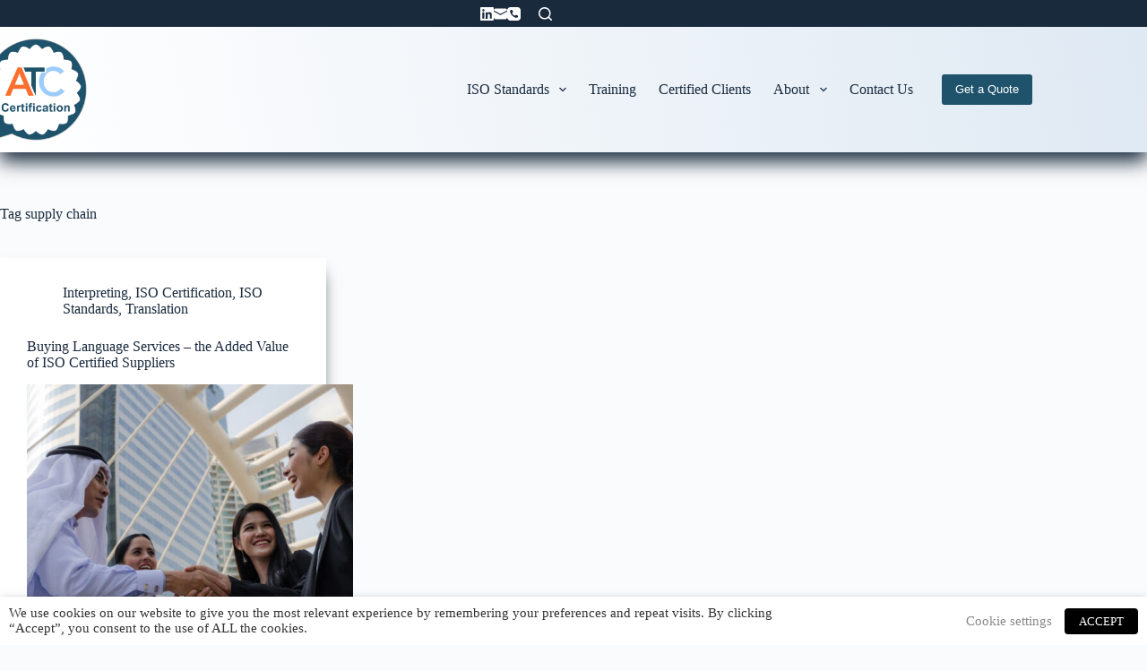

--- FILE ---
content_type: application/javascript
request_url: https://atccertification.com/wp-content/uploads/hummingbird-assets/51ba4e897d62551669624dff53b49e2c.js
body_size: 8305
content:
/**handles:cookie-law-info**/
CLI_ACCEPT_COOKIE_NAME="undefined"!=typeof CLI_ACCEPT_COOKIE_NAME?CLI_ACCEPT_COOKIE_NAME:"viewed_cookie_policy",CLI_PREFERNCE_COOKIE="undefined"!=typeof CLI_PREFERNCE_COOKIE?CLI_PREFERNCE_COOKIE:"CookieLawInfoConsent",CLI_ACCEPT_COOKIE_EXPIRE="undefined"!=typeof CLI_ACCEPT_COOKIE_EXPIRE?CLI_ACCEPT_COOKIE_EXPIRE:365,CLI_COOKIEBAR_AS_POPUP="undefined"!=typeof CLI_COOKIEBAR_AS_POPUP&&CLI_COOKIEBAR_AS_POPUP;var CLI_Cookie={set:function(e,t,i){var o="",n=(!0===Boolean(Cli_Data.secure_cookies)&&(o=";secure"),""!==Cli_Data.cookieDomain?";domain="+Cli_Data.cookieDomain:""),c=new Date,c=(c.setTime(c.getTime()+24*i*60*60*1e3),";expires="+c.toGMTString());i<1?this.eraseCookie(e,c):document.cookie=e+"="+t+o+c+n+";path=/"},read:function(e){for(var t=e+"=",i=document.cookie.split(";"),o=0;o<i.length;o++){for(var n=i[o];" "==n.charAt(0);)n=n.substring(1,n.length);if(0===n.indexOf(t))return n.substring(t.length,n.length)}return null},erase:function(e){this.set(e,"",-10)},eraseCookie:function(e,t,i){if(!1===this.cookieExist(e))return!1;var o=window.location.hostname,n="";0===(i=void 0===i?0:i)?o=o.substring(o.lastIndexOf(".",o.lastIndexOf(".")-1)):1===i?o=""!==Cli_Data.cookieDomain?Cli_Data.cookieDomain:"":2===i&&1!=o.indexOf("www")&&(o=o.replace("www","")),i+=1,document.cookie=e+"="+n+t+";domain="+o+";path=/",i<=2&&this.eraseCookie(e,t,i)},exists:function(e){return null!==this.read(e)},getallcookies:function(){for(var e=document.cookie.split(";"),t={},i=0;i<e.length;i++){var o=e[i].split("=");t[(o[0]+"").trim()]=unescape(o[1])}return t},cookieExist:function(e){return cookie_pattern=new RegExp("^(.*;)?\\s*"+e+"\\s*=\\s*[^;]+(.*)?$"),!!document.cookie.match(cookie_pattern)}},CLI={bar_config:{},consent:{},ref:window.cookielawinfo,allowedCategories:[],showagain_config:{},set:function(e){var e;"function"!=typeof JSON.parse?console.log("CookieLawInfo requires JSON.parse but your browser doesn't support it"):("object"!=typeof e.settings?this.settings=JSON.parse(e.settings):this.settings=e.settings,this.bar_elm=jQuery(this.settings.notify_div_id),this.showagain_elm=jQuery(this.settings.showagain_div_id),this.banner_heading=jQuery("#wt-cli-cookie-banner-title"),this.main_button=jQuery(".cli-plugin-main-button"),this.main_link=jQuery(".cli-plugin-main-link"),this.reject_link=jQuery(".cookie_action_close_header_reject"),this.settings_link=jQuery(".cli_settings_button"),this.delete_link=jQuery(".cookielawinfo-cookie-delete"),this.accept_all_button=jQuery(".wt-cli-accept-all-btn"),this.save_my_prefer_button=jQuery(".wt-cli-save-preferences-btn"),"popup"==this.settings.cookie_bar_as&&(CLI_COOKIEBAR_AS_POPUP=!0),this.mayBeSetPreferenceCookie(),this.cliRenewConsent(),this.configBar(),this.toggleBar(),this.attachDelete(),this.attachEvents(),this.configButtons(),this.addStyleAttribute(),this.settingsPopUp(),this.cookieLawInfoRunCallBacks(),this.acceptPageNavigation(),e=this.hideBarInReadMoreLink(),!0===this.settings.scroll_close&&!1===e&&window.addEventListener("scroll",CLI.closeOnScroll,!1))},hideBarInReadMoreLink:function(){return!!(!0===CLI.settings.button_2_hidebar&&0<this.main_link.length&&this.main_link.hasClass("cli-minimize-bar"))&&(jQuery(".wt-cli-cookie-bar-container").addClass("wt-cli-hide-bar"),this.hideHeader(),this.showagain_elm.slideDown(this.settings.animate_speed_show),!0)},settingsPopUp:function(){jQuery(document).on("click keypress",".cli_settings_button",function(e){var t=e.which;e.preventDefault(),1!==t&&13!==t||(1==CLI.settings.cookie_setting_popup?CLI.TogglePreference():CLI.TogglePreference(!0))}),jQuery("#cliModalClose").click(function(){CLI.settingsPopUpClose()}),jQuery("#cliModalClose").keydown(function(e){var t;9===e.which&&!0===e.shiftKey&&(e.preventDefault(),jQuery("#wt-cli-privacy-save-btn").focus())}),document.addEventListener("keydown",function(e){var t;27===e.which&&jQuery("#cliSettingsPopup").hasClass("cli-show")&&CLI.settingsPopUpClose()}),jQuery("#cliSettingsPopup").click(function(e){document.getElementsByClassName("cli-modal-dialog")[0].contains(e.target)||CLI.settingsPopUpClose()}),jQuery(".cli_enable_all_btn").click(function(){var e=jQuery(this),t=e.attr("data-enable-text"),i=e.attr("data-disable-text");e.hasClass("cli-enabled")?(CLI.disableAllCookies(),e.html(t)):(CLI.enableAllCookies(),e.html(i)),jQuery(this).toggleClass("cli-enabled")}),this.settingsTabbedAccordion(),this.toggleUserPreferenceCheckBox(),this.privacyReadmore()},settingsTabbedAccordion:function(){jQuery(document).on("click keypress",".cli-tab-header",function(e){var t,e,t;jQuery(e.target).hasClass("cli-slider")||jQuery(e.target).hasClass("cli-user-preference-checkbox")||jQuery(e.target).hasClass("cli-iab-checkbox")||(t=e.which,e.preventDefault(),1!==t&&13!==t)||(t=(e=jQuery(this)).closest(".cli-tab-header").find(".cli-nav-link"),e.hasClass("cli-tab-active")?(e.removeClass("cli-tab-active"),e.siblings(".cli-tab-content").slideUp(200),t.attr("aria-expanded",!1)):(jQuery(".cli-tab-header").removeClass("cli-tab-active"),e.addClass("cli-tab-active"),jQuery(".cli-tab-content").slideUp(200),e.siblings(".cli-tab-content").slideDown(200),t.attr("aria-expanded",!0)))}),jQuery(document).on("click keypress",".cli-sub-tab-header",function(e){var t,e,t;jQuery(e.target).hasClass("cli-slider")||jQuery(e.target).hasClass("cli-iab-checkbox")||(t=e.which,e.preventDefault(),1!==t&&13!==t)||(t=(e=jQuery(this)).closest(".cli-sub-tab-header").find(".cli-nav-link"),e.hasClass("cli-tab-active")?(e.removeClass("cli-tab-active"),e.siblings(".cli-sub-tab-content").slideUp(200),t.attr("aria-expanded",!1)):(jQuery(".cli-sub-tab-header").removeClass("cli-tab-active"),e.addClass("cli-tab-active"),jQuery(".cli-sub-tab-content").slideUp(200),e.siblings(".cli-sub-tab-content").slideDown(200),t.attr("aria-expanded",!0)))})},settingsPopUpClose:function(){jQuery("#cliSettingsPopup").removeClass("cli-show"),jQuery("#cliSettingsPopup").addClass("cli-out"),jQuery("#cliSettingsPopup").attr("aria-hidden",!0),jQuery("body").removeClass("cli-modal-open"),jQuery(".cli-settings-overlay").removeClass("cli-show"),jQuery("#cookie-law-info-bar").css({opacity:1}),jQuery("#cookie-law-info-bar .cli_settings_button").focus()},toggleUserPreferenceCheckBox:function(){jQuery(".cli-user-preference-checkbox").each(function(){var e="cookielawinfo-"+jQuery(this).attr("data-id"),t=CLI_Cookie.read(e);null==t?jQuery(this).is(":checked")||"ccpa"===Cli_Data.ccpaType?CLI_Cookie.set(e,"yes",CLI_ACCEPT_COOKIE_EXPIRE):CLI_Cookie.set(e,"no",CLI_ACCEPT_COOKIE_EXPIRE):"yes"==t?jQuery(this).prop("checked",!0):jQuery(this).prop("checked",!1)}),jQuery(".cli-user-preference-checkbox").click(function(){var e=jQuery(this).attr("data-id"),t=jQuery(".cli-user-preference-checkbox[data-id="+e+"]");jQuery(this).is(":checked")?(CLI_Cookie.set("cookielawinfo-"+e,"yes",CLI_ACCEPT_COOKIE_EXPIRE),t.prop("checked",!0)):(CLI_Cookie.set("cookielawinfo-"+e,"no",CLI_ACCEPT_COOKIE_EXPIRE),t.prop("checked",!1)),CLI.checkCategories(),CLI.generate_user_preference_cookie(),CLI.generateConsent()})},attachEvents:function(){jQuery(document).on("click keypress",".wt-cli-privacy-btn",function(e){var t=e.which,i;e.preventDefault(),1!==t&&13!==t||("accept_all"===jQuery(this).attr("data-cli-action")?CLI.ConsentAction("accept"):CLI.ConsentAction("custom"))}),jQuery(document).on("click keypress","#wt-cli-save-preferences-btn",function(e){var t=e.which;e.preventDefault(),1!==t&&13!==t||CLI.ConsentAction("custom")}),jQuery(".wt-cli-privacy-overview-actions").find("a").last().keydown(function(e){var t;9===e.which&&!1===e.shiftKey&&(e.preventDefault(),jQuery("#cliModalClose").focus())}),jQuery(document).on("click keypress",".cli_action_button",function(e){let t="all",i=e.which;var o,n,c,a;e.preventDefault(),1!==i&&13!==i||(n=(o=jQuery(this)).attr("data-cli_action"),c=!(!o[0].hasAttribute("href")||"#"===o.attr("href").charAt(0)),a=!1,"accept"==n?(void 0!==e.originalEvent?1==CLI.settings.accept_all&&CLI.enableAllCookies():(CLI.settingsPopUpClose(),t="custom"),CLI.accept_close(),a=!!CLI.settings.button_1_new_win):"accept_all"==n?(CLI.enableAllCookies(),CLI.accept_close(),a=!!CLI.settings.button_7_new_win):"reject"==n&&(CLI.disableAllCookies(),CLI.reject_close(),a=!!CLI.settings.button_3_new_win,t="reject"),CLI.saveLog(n),c&&(a?window.open(o.attr("href"),"_blank"):window.location.href=o.attr("href")),CLI.MaybeClosePreference(jQuery(this)),CLI.AfterConsent(t))}),jQuery(document).on("click",".cli_cookie_close_button",function(e){e.preventDefault();var t,e=jQuery(this).attr("data-cli_action");1==CLI.settings.accept_all&&CLI.enableAllCookies(),CLI.accept_close(),CLI.saveLog(e)})},saveLog:function(e="ccpaOptOut"){var t,i;CLI.settings.logging_on&&(t=cliBlocker.ccpaOptedOut(),(i=CLI_Cookie.getallcookies()).ccpaOptout=t,jQuery.ajax({url:log_object.ajax_url,type:"POST",data:{action:"wt_log_visitor_action",wt_clicked_button_id:"",wt_user_action:e,cookie_list:i},success:function(e){}}))},attachDelete:function(){this.delete_link.click(function(){for(var e in CLI_Cookie.erase(CLI_ACCEPT_COOKIE_NAME),Cli_Data.nn_cookie_ids)CLI_Cookie.erase(Cli_Data.nn_cookie_ids[e]);return CLI.generate_user_preference_cookie(),CLI.generateConsent(),window.location.reload(),!1})},configButtons:function(){this.main_button.css("color",this.settings.button_1_link_colour),this.settings.button_1_as_button&&(this.main_button.css("background-color",this.settings.button_1_button_colour),this.main_button.hover(function(){jQuery(this).css("background-color",CLI.settings.button_1_button_hover)},function(){jQuery(this).css("background-color",CLI.settings.button_1_button_colour)})),this.main_link.css("color",this.settings.button_2_link_colour),this.settings.button_2_as_button&&(this.main_link.css("background-color",this.settings.button_2_button_colour),this.main_link.hover(function(){jQuery(this).css("background-color",CLI.settings.button_2_button_hover)},function(){jQuery(this).css("background-color",CLI.settings.button_2_button_colour)})),this.reject_link.css("color",this.settings.button_3_link_colour),this.settings.button_3_as_button&&(this.reject_link.css("background-color",this.settings.button_3_button_colour),this.reject_link.hover(function(){jQuery(this).css("background-color",CLI.settings.button_3_button_hover)},function(){jQuery(this).css("background-color",CLI.settings.button_3_button_colour)})),this.settings_link.css("color",this.settings.button_4_link_colour),this.settings.button_4_as_button&&(this.settings_link.css("background-color",this.settings.button_4_button_colour),this.settings_link.hover(function(){jQuery(this).css("background-color",CLI.settings.button_4_button_hover)},function(){jQuery(this).css("background-color",CLI.settings.button_4_button_colour)})),this.accept_all_button.css("color",this.settings.button_7_link_colour),this.settings.button_7_as_button&&(this.accept_all_button.css("background-color",this.settings.button_7_button_colour),this.accept_all_button.hover(function(){jQuery(this).css("background-color",CLI.settings.button_7_button_hover)},function(){jQuery(this).css("background-color",CLI.settings.button_7_button_colour)})),this.save_my_prefer_button.css("color",this.settings.button_8_link_colour),this.settings.button_8_as_button&&(this.save_my_prefer_button.css("background-color",this.settings.button_8_button_colour),this.save_my_prefer_button.hover(function(){jQuery(this).css("background-color",CLI.settings.button_8_button_hover)},function(){jQuery(this).css("background-color",CLI.settings.button_8_button_colour)}))},toggleBar:function(){CLI_COOKIEBAR_AS_POPUP&&this.barAsPopUp(1),"widget"==CLI.settings.cookie_bar_as&&this.barAsWidget(1),this.settings.show_once_yn&&setTimeout(function(){CLI_Cookie.read(CLI_ACCEPT_COOKIE_NAME)||(CLI.close_header(),CLI.BannerStatus("hidden"))},CLI.settings.show_once),this.showagain_elm.on("click keypress",function(e){var t=e.which;1!==t&&13!==t||(e.preventDefault(),CLI.showagain_elm.slideUp(CLI.settings.animate_speed_hide,function(){CLI.BannerStatus("revisit"),CLI.bar_elm.slideDown(CLI.settings.animate_speed_show),CLI.refocusElement(),CLI_COOKIEBAR_AS_POPUP&&CLI.showPopupOverlay()}))})},configShowAgain:function(){var e;this.showagain_config={"background-color":this.settings.background,color:this.settings.text,position:"fixed","font-family":this.settings.font_family},this.settings.border_on&&(e="border-"+this.settings.notify_position_vertical,this.showagain_config.border="1px solid "+this.l1hs(this.settings.border),this.showagain_config[e]="none");var t,e=jQuery(window).width(),i=this.settings.showagain_x_position,o=(e<300?(i=10,this.showagain_config.width=e-20):this.showagain_config.width="auto",400<e?500:e-20),n,e;CLI_COOKIEBAR_AS_POPUP?("left"==(e=this.settings.popup_showagain_position.split("-"))[1]?this.showagain_config.left=i:"right"==e[1]&&(this.showagain_config.right=i),"top"==e[0]?this.showagain_config.top=0:"bottom"==e[0]&&(this.showagain_config.bottom=0),this.bar_config.position="fixed"):"widget"==this.settings.cookie_bar_as?(this.showagain_config.bottom=0,"left"==this.settings.widget_position?this.showagain_config.left=i:"right"==this.settings.widget_position&&(this.showagain_config.right=i)):("top"==this.settings.notify_position_vertical?this.showagain_config.top="0":"bottom"==this.settings.notify_position_vertical&&(this.bar_config.position="fixed",this.bar_config.bottom="0",this.showagain_config.bottom="0"),"left"==this.settings.notify_position_horizontal?this.showagain_config.left=i:"right"==this.settings.notify_position_horizontal&&(this.showagain_config.right=i)),this.showagain_elm.css(this.showagain_config)},configBar:function(){var e="",t,i,i,o,e;this.bar_config={"background-color":this.settings.background,color:this.settings.text,"font-family":this.settings.font_family},jQuery(".wt-cli-template")[0]&&(e=(i=(i=jQuery(".wt-cli-template").attr("class")).split(" ")).filter(function(e){return e.match(/\bcli-style/)})[0],this.bar_elm.attr("data-template-id",e)),jQuery(".wt-cli-category-widget")[0]&&this.bar_elm.addClass("wt-cli-category-widget-active"),!1===this.settings.cookie_setting_popup&&this.barPopupStyle(),"top"==this.settings.notify_position_vertical?(this.bar_config.top="0",!0===this.settings.header_fix&&(this.bar_config.position="fixed")):this.bar_config.bottom="0",this.configShowAgain(),this.bar_elm.css(this.bar_config).hide()},l1hs:function(e){return"#"!=e.charAt(0)?"#"+e:(e=e.substring(1,e.length),this.l1hs(e))},close_header:function(){CLI_Cookie.set(CLI_ACCEPT_COOKIE_NAME,"yes",CLI_ACCEPT_COOKIE_EXPIRE),1==CLI.settings.accept_all&&CLI.enableAllCookies(),CLI.accept_close(),this.hideHeader(),CLI.saveLog("accept")},accept_close:function(){return this.hidePopupOverlay(),CLI_Cookie.set(CLI_ACCEPT_COOKIE_NAME,"yes",CLI_ACCEPT_COOKIE_EXPIRE),this.settings.notify_animate_hide?this.bar_elm.slideUp(this.settings.animate_speed_hide,cliBlocker.runScripts):this.bar_elm.hide(0,cliBlocker.runScripts),this.settings.showagain_tab&&this.showagain_elm.slideDown(this.settings.animate_speed_show),this.generate_user_preference_cookie(),this.generateConsent(),CLI.cookieLawInfoRunCallBacks(),!0===this.settings.accept_close_reload&&this.reload_current_page(),CLI.BannerStatus("hidden"),!1},reject_close:function(){for(var e in this.hidePopupOverlay(),Cli_Data.nn_cookie_ids)CLI_Cookie.erase(Cli_Data.nn_cookie_ids[e]);return CLI_Cookie.set(CLI_ACCEPT_COOKIE_NAME,"no",CLI_ACCEPT_COOKIE_EXPIRE),this.settings.notify_animate_hide?this.bar_elm.slideUp(this.settings.animate_speed_hide,cliBlocker.runScripts):this.bar_elm.hide(0,cliBlocker.runScripts),this.settings.showagain_tab&&this.showagain_elm.slideDown(this.settings.animate_speed_show),this.generate_user_preference_cookie(),CLI.generateConsent(),!0===this.settings.reject_close_reload&&this.reload_current_page(),CLI.BannerStatus("hidden"),"no"==CLI_Cookie.read(CLI_ACCEPT_COOKIE_NAME)&&(this.checkCategories(),"function"==typeof CookieLawInfo_Reject_Callback)&&CookieLawInfo_Reject_Callback(),!1},generate_user_preference_cookie:function(){var e=new Array,t="";CLI_Cookie.read(CLI_ACCEPT_COOKIE_NAME)&&e.push("cli-"+CLI_Cookie.read(CLI_ACCEPT_COOKIE_NAME)),jQuery(".cli-user-preference-checkbox").each(function(){jQuery(this).is(":checked")?e.push(jQuery(this).attr("data-id")+"-yes"):e.push(jQuery(this).attr("data-id")+"-no")}),0<e.length&&(t=Cli_Data.current_lang+"-"+e.join("-")),CLI_Cookie.set("cli_user_preference",t,CLI_ACCEPT_COOKIE_EXPIRE)},isBase64:function(e){if(""===e||""===e.trim())return!1;try{return btoa(atob(e))==e}catch(e){return!1}},generateConsent:function(){var e=CLI_Cookie.read(CLI_PREFERNCE_COOKIE);cliConsent={},null!==e&&(cliConsent=CLI.isBase64(e)?window.atob(e):decodeURIComponent(e),cliConsent=JSON.parse(cliConsent)),cliConsent.ver=Cli_Data.consentVersion,categories=[],jQuery(".cli-user-preference-checkbox").each(function(){categoryVal="",cli_chkbox_data_id=(cli_chkbox_data_id=jQuery(this).attr("data-id")).replace("checkbox-",""),categoryVal=jQuery(this).is(":checked")?"true":"false",cliConsent[cli_chkbox_data_id]=categoryVal}),cliConsent=JSON.stringify(cliConsent),cliConsent=window.btoa(cliConsent),CLI_Cookie.set(CLI_PREFERNCE_COOKIE,cliConsent,CLI_ACCEPT_COOKIE_EXPIRE)},cliRenewConsent:function(){var e=CLI_Cookie.read(CLI_PREFERNCE_COOKIE);if(null!==e&&(cliConsent=CLI.isBase64(e)?window.atob(e):decodeURIComponent(e),cliConsent=JSON.parse(cliConsent),consentCurrentVersion=parseInt(cliConsent.ver),consentRenewVersion=parseInt(Cli_Data.consentVersion),void 0!==cliConsent.ver)&&cliConsent.ver!==Cli_Data.consentVersion)for(var t in CLI_Cookie.erase(CLI_ACCEPT_COOKIE_NAME),CLI_Cookie.erase(CLI_PREFERNCE_COOKIE),CLI_Cookie.erase("cli_user_preference"),Cli_Data.nn_cookie_ids)CLI_Cookie.erase(Cli_Data.nn_cookie_ids[t])},reload_current_page:function(){window.location.reload()},add_clear_cache_url_query:function(){var e=(new Date).getTime()/1e3,t=window.location.href,i=t.split("#"),o=i[0].split("?");if(2<=o.length){var n=o[1].split("&");cli_url_temp_arr=new Array;for(var c=0,a;c<n.length;c++){"cli_action"!=n[c].split("=")[0]&&cli_url_temp_arr.push(n[c])}o[1]=cli_url_temp_arr.join("&"),t=o.join("?")+(0<cli_url_temp_arr.length?"&":"")+"cli_action="}else t=i[0]+"?cli_action=";return t+=e,1<i.length&&(t+="#"+i[1]),t},closeOnScroll:function(){100<window.pageYOffset&&!CLI_Cookie.read(CLI_ACCEPT_COOKIE_NAME)&&(1==CLI.settings.accept_all&&CLI.enableAllCookies(),CLI.accept_close(),CLI.saveLog("accept"),!0===CLI.settings.scroll_close_reload&&window.location.reload(),window.removeEventListener("scroll",CLI.closeOnScroll,!1))},displayHeader:function(){var e,t;this.settings.notify_animate_show?this.bar_elm.slideDown(this.settings.animate_speed_show):(this.bar_elm.show(),CLI.refocusElement()),this.showagain_elm.hide(),CLI_COOKIEBAR_AS_POPUP&&(0<(e=jQuery(".wt-cli-cookie-bar-container")).length?"none"===window.getComputedStyle(e[0]).display&&this.hidePopupOverlay():this.showPopupOverlay()),CLI.BannerStatus("visible")},hideHeader:function(){this.settings.showagain_tab?this.settings.notify_animate_show?this.showagain_elm.slideDown(this.settings.animate_speed_show):this.showagain_elm.show():this.showagain_elm.hide(),this.bar_elm.slideUp(this.settings.animate_speed_show),this.hidePopupOverlay(),CLI.BannerStatus("hidden")},hidePopupOverlay:function(){jQuery("body").removeClass("cli-barmodal-open"),jQuery(".cli-popupbar-overlay").removeClass("cli-show")},showPopupOverlay:function(){!this.bar_elm.length||this.settings.popup_overlay&&!this.main_link.hasClass("cli-minimize-bar")&&(jQuery("body").addClass("cli-barmodal-open"),jQuery(".cli-popupbar-overlay").addClass("cli-show"))},barAsWidget:function(e){var t=this.bar_elm,i=(t.attr("data-cli-type","widget"),jQuery(window)),o=i.height()-40,i=i.width(),n;t.css({width:465<i?445:i-60,height:"auto","max-height":o,overflow:"auto",position:"fixed","box-shadow":"rgba(0,0,0,.5) 0px 5px 10px","box-sizing":"border-box"}),"left"==this.settings.widget_position?t.css({left:"30px",right:"auto",bottom:"30px",top:"auto"}):t.css({left:"auto",right:"30px",bottom:"30px",top:"auto"}),e&&this.setResize()},barAsPopUp:function(e){if("function"==typeof cookie_law_info_bar_as_popup)return!1;var t=this.bar_elm,i=(t.attr("data-cli-type","popup"),jQuery(window)),o=i.height(),o=500<o?500:o,i=i.width(),n;t.css({width:700<i?500:i-20,height:"auto","max-height":o,bottom:"",top:"50%",left:"50%",transform:"translate(-50%, -50%)",overflow:"auto"}),e&&this.setResize()},setResize:function(){var e=null;jQuery(window).resize(function(){clearTimeout(e),e=setTimeout(function(){CLI_COOKIEBAR_AS_POPUP&&CLI.barAsPopUp(),"widget"==CLI.settings.cookie_bar_as&&CLI.barAsWidget(),CLI.configShowAgain()},500)})},isValidHex:function(e){if(e&&"string"==typeof e)switch((e="#"===e.substring(0,1)?e.substring(1):e).length){case 3:return/^[0-9A-F]{3}$/i.test(e);case 6:return/^[0-9A-F]{6}$/i.test(e);case 8:return/^[0-9A-F]{8}$/i.test(e);default:return!1}return!1},ColorLuminance:function(e,t){(e=String(e).replace(/[^0-9a-f]/gi,"")).length<6&&(e=e[0]+e[0]+e[1]+e[1]+e[2]+e[2]),t=t||0;for(var i="#",o,n,n=0;n<3;n++)o=parseInt(e.substr(2*n,2),16),i+=("00"+(o=Math.round(Math.min(Math.max(0,o+o*t),255)).toString(16))).substr(o.length);return i},rgb2hex:function(e){return(e=e.match(/^rgba?[\s+]?\([\s+]?(\d+)[\s+]?,[\s+]?(\d+)[\s+]?,[\s+]?(\d+)[\s+]?/i))&&4===e.length?"#"+("0"+parseInt(e[1],10).toString(16)).slice(-2)+("0"+parseInt(e[2],10).toString(16)).slice(-2)+("0"+parseInt(e[3],10).toString(16)).slice(-2):""},lightOrDark:function(e){var t,i,e,o,e=e.match(/^rgb/)?(t=(e=e.match(/^rgba?\((\d+),\s*(\d+),\s*(\d+)(?:,\s*(\d+(?:\.\d+)?))?\)$/))[1],i=e[2],e[3]):(t=(e=+("0x"+e.slice(1).replace(e.length<5&&/./g,"$&$&")))>>16,i=e>>8&255,255&e),o;return 127.5<Math.sqrt(t*t*.299+i*i*.587+e*e*.114)?"light":"dark"},barPopupStyle:function(){var e=jQuery(".cli_action_button[data-cli_action=accept]"),t=this.settings.button_1_button_colour,i=this.settings.button_1_link_colour,o=this.settings.background,n="",c=this.settings.button_1_style,a,s,a;Object.keys(c).forEach(function(e){n+=c[e][0]+":"+c[e][1]+";"}),a="#000000"==(o=CLI.isValidHex(o)?o:CLI.rgb2hex(o))?"#191919":"light"==CLI.lightOrDark(o)?CLI.ColorLuminance(o,-.05):CLI.ColorLuminance(o,.4),jQuery("<style>").prop("type","text/css").html("\t\t#cookie-law-info-bar .cli-switch input:checked + .cli-slider{\t\t\tbackground-color: "+t+";\t\t}\t\t#cookie-law-info-bar  .cli-tab-header{\t\t\tbackground-color: "+a+"\t\t}\t\t#cookie-law-info-bar .cli-switch .cli-slider:before{\t\t\tbackground-color: "+o+";\t\t}\t\t#cookie-law-info-bar .cli-tab-footer .cli-btn{\t\t\tbackground-color:"+t+";"+n+"\t\t}\t\t").appendTo("head")},enableAllCookies:function(){jQuery(".cli-user-preference-checkbox").each(function(){var e=jQuery(this),t=e.attr("data-id");"checkbox-necessary"!=t&&(e.prop("checked",!0),CLI_Cookie.set("cookielawinfo-"+t,"yes",CLI_ACCEPT_COOKIE_EXPIRE))})},disableAllCookies:function(){jQuery(".cli-user-preference-checkbox").each(function(){var e=jQuery(this),t=e.attr("data-id");cliCategorySlug=t.replace("checkbox-",""),-1===Cli_Data.strictlyEnabled.indexOf(cliCategorySlug)&&(e.prop("checked",!1),CLI_Cookie.set("cookielawinfo-"+t,"no",CLI_ACCEPT_COOKIE_EXPIRE))})},privacyReadmore:function(){var o="";Trunc={addReadmore:function(e){e.html().length>Cli_Data.privacy_length?jQuery(".cli-privacy-readmore").show():jQuery(".cli-privacy-readmore").hide()},truncateText:function(e){var t=jQuery("<div />").html(e.html()),t;t.find("table").remove(),e.html(t.html()),(currentText=e.text()).trim().length>Cli_Data.privacy_length&&(t=currentText.substring(0,Cli_Data.privacy_length),e.empty().html(t).append("..."))},replaceText:function(e,t){return e.html(t)}},jQuery(".cli-privacy-content .cli-privacy-content-text").each(function(){var e=jQuery(this),t=e.clone();o=t.html(),Trunc.addReadmore(e),Trunc.truncateText(e)}),jQuery(document).on("click keypress","a.cli-privacy-readmore",function(e){var t=e.which,i,e,t;e.preventDefault(),1!==t&&13!==t||(t=(e=jQuery(this).closest(".cli-privacy-overview")).find(".cli-privacy-content-text"),e.hasClass("cli-collapsed")?(Trunc.truncateText(t),e.removeClass("cli-collapsed"),t.css("height","100%")):(e.addClass("cli-collapsed"),Trunc.replaceText(t,o)))})},checkCategories:function(){var t=[],i={};jQuery(".cli-user-preference-checkbox").each(function(){var e=!1;cli_chkbox_elm=jQuery(this),cli_chkbox_data_id=(cli_chkbox_data_id=cli_chkbox_elm.attr("data-id")).replace("checkbox-",""),jQuery(cli_chkbox_elm).is(":checked")&&(e=!0,t.push(cli_chkbox_data_id)),i[cli_chkbox_data_id]=e}),CLI.allowedCategories=t,CLI.consent=i},cookieLawInfoRunCallBacks:function(){this.checkCategories(),"yes"==CLI_Cookie.read(CLI_ACCEPT_COOKIE_NAME)&&"function"==typeof CookieLawInfo_Accept_Callback&&CookieLawInfo_Accept_Callback()},addStyleAttribute:function(){var e=this.bar_elm,t="";0<jQuery(e).find(".cli-bar-container").length&&(t=jQuery(".cli-bar-container").attr("class"),t=jQuery.trim(t.replace("cli-bar-container","")),jQuery(e).attr("data-cli-style",t))},getParameterByName:function(e,t){t=t||window.location.href,e=e.replace(/[\[\]]/g,"\\$&");var i,e=new RegExp("[?&]"+e+"(=([^&#]*)|&|#|$)").exec(t);return e?e[2]?decodeURIComponent(e[2].replace(/\+/g," ")):"":null},acceptPageNavigation:function(){!0!==Boolean(this.settings.accept_close_page_navigation)||CLI_Cookie.read(CLI_ACCEPT_COOKIE_NAME)||jQuery(document).on("click","a",function(){var e;void 0!==jQuery(this).attr("href")&&CLI.close_header()})},refocusElement:function(){(0<this.banner_heading.length?this.banner_heading:this.bar_elm.find("a").first()).focus()},mayBeSetPreferenceCookie:function(){"1"===CLI.getParameterByName("cli_bypass")&&CLI.generateConsent()},AfterConsent:function(e){let i={accepted:[],rejected:[]};document.querySelectorAll(".cli-user-preference-checkbox").forEach(function(e){var t;e&&(t=e.getAttribute("data-id").replace("checkbox-",""),(e.checked?i.accepted:i.rejected).push(t))});var e=new CustomEvent("cli_consent_update",{detail:{status:e,categories:i}});document.dispatchEvent(e)},ConsentAction:function(e="accept"){"accept"===e&&CLI.enableAllCookies(),"reject"!=e?CLI.accept_close():CLI.reject_close(),CLI.saveLog(e),CLI.settingsPopUpClose(),CLI.AfterConsent(e)},TogglePreference:function(e=!1){1==e?jQuery("#cookie-law-info-bar .cli-tab-container").slideToggle(CLI.settings.animate_speed_show):(jQuery("#cliSettingsPopup").addClass("cli-show").css({opacity:0}).animate({opacity:1}),jQuery("#cliSettingsPopup").removeClass("cli-blowup cli-out").addClass("cli-blowup"),jQuery("#cliSettingsPopup").attr("aria-hidden",!1),jQuery("body").addClass("cli-modal-open"),jQuery(".cli-settings-overlay").addClass("cli-show"),jQuery("#cookie-law-info-bar").css({opacity:.1}),jQuery("#cliModalClose").focus(),jQuery(".cli-settings-mobile").is(":visible")||jQuery("#cliSettingsPopup").find(".cli-nav-link:eq(0)").click())},MaybeClosePreference:function(e){e.parent().hasClass("cli-preference-btn-wrapper")&&CLI.settingsPopUpClose()},async BannerStatus(e="visible"){CLI.ref&&"function"==typeof CLI.ref._cliIABStatusUpdate&&("visible"==e?CLI.ref._cliIABStatusUpdate(!0,!0):"revisit"==e?CLI.ref._cliIABStatusUpdate(!0):CLI.ref._cliIABStatusUpdate(!1))}},cliBlocker={blockingStatus:!0,geoIP:!1,scriptsLoaded:!1,ccpaEnabled:!1,ccpaRegionBased:!1,ccpaApplicable:!1,ccpaBarEnabled:!1,cliShowBar:!0,isBypassEnabled:CLI.getParameterByName("cli_bypass"),checkPluginStatus:function(t,i){cliBlocker.ccpaEnabled=Boolean(Cli_Data.ccpaEnabled),cliBlocker.ccpaRegionBased=Boolean(Cli_Data.ccpaRegionBased),cliBlocker.ccpaBarEnabled=Boolean(Cli_Data.ccpaBarEnabled),!0===cliBlocker.ccpaEnabled&&(cliBlocker.ccpaApplicable=!0,"ccpa"===Cli_Data.ccpaType)&&(cliBlocker.blockingStatus=!1,!(cliBlocker.cliShowBar=!1)===cliBlocker.ccpaBarEnabled)&&(cliBlocker.cliShowBar=!0,cliBlocker.blockingStatus=!0),"enabled"===Cli_Data.geoIP||!0===cliBlocker.ccpaEnabled&&!0===cliBlocker.ccpaRegionBased?!0===Boolean(Cli_Data.use_custom_geolocation_api)?cliBlocker.tryCustomGeoLocationService(t,i):jQuery.getJSON("https://ipapi.co/json/",function(e){cliBlocker.geolocationHandler(e,t,i)}).fail(function(){cliBlocker.tryCustomGeoLocationService(t,i)}):("1"===cliBlocker.isBypassEnabled&&(cliBlocker.blockingStatus=!1),t(),i())},tryCustomGeoLocationService:function(t,i){jQuery.getJSON(Cli_Data.custom_geolocation_api,function(e){cliBlocker.geolocationHandler(e,t,i)})},geolocationHandler:function(e,t,i){var o=Cli_Data.eu_countries;!1===e.in_eu&&-1===o.indexOf(e.country)?"enabled"===Cli_Data.geoIP?(cliBlocker.blockingStatus=!1,cliBlocker.cliShowBar=!1):"ccpa"!==Cli_Data.ccpaType&&(cliBlocker.blockingStatus=!0,cliBlocker.cliShowBar=!0):jQuery("body").addClass("wt-cli-geoip-on wt-cli-eu-country"),!0===cliBlocker.ccpaEnabled&&(!0===cliBlocker.ccpaRegionBased&&"CA"!==e.region_code?(cliBlocker.ccpaApplicable=!1,"ccpa"===Cli_Data.ccpaType&&(cliBlocker.cliShowBar=!1,cliBlocker.blockingStatus=!1),jQuery(".wt-cli-ccpa-opt-out,.wt-cli-ccpa-checkbox,.wt-cli-ccpa-element").remove()):(cliBlocker.ccpaApplicable=!0)===cliBlocker.ccpaBarEnabled&&(cliBlocker.cliShowBar=!0)),!1===cliBlocker.blockingStatus&&("function"==typeof CookieLawInfo_Accept_Callback&&CookieLawInfo_Accept_Callback(),jQuery("body").addClass("wt-cli-geoip-on wt-cli-non-eu-country"),CLI.hidePopupOverlay(),!0!==cliBlocker.ccpaApplicable)&&(cliBlocker.removeAllPreferenceCookies(),jQuery(".wt-cli-geoip-on.wt-cli-non-eu-country").find(".wt-cli-element").remove()),t(),i()},cookieBar:function(){!1===cliBlocker.cliShowBar?(jQuery(".wt-cli-cookie-bar-container").remove(),CLI.BannerStatus("hidden")):(jQuery(".wt-cli-cookie-bar-container").show(),CLI_Cookie.exists(CLI_ACCEPT_COOKIE_NAME)?CLI.hideHeader():CLI.displayHeader());var e=new CustomEvent("cliBannerVisibility",{detail:{visible:cliBlocker.cliShowBar}});document.dispatchEvent(e)},removeAllPreferenceCookies:function(){for(var e in cliPreferenceCookies=Cli_Data.cookielist)CLI_Cookie.erase("cookielawinfo-checkbox-"+e)},removeCookieByCategory:function(){if(!0===cliBlocker.blockingStatus&&null!==CLI_Cookie.read(CLI_ACCEPT_COOKIE_NAME)){var e=Cli_Data.non_necessary_cookies,t;for(t in e)if(currentCategory=t,-1===CLI.allowedCategories.indexOf(currentCategory))for(var i=e[currentCategory],o=0;o<i.length;o++)null!==CLI_Cookie.read(i[o])&&CLI_Cookie.erase(i[o])}},runScripts:function(){srcReplaceableElms=["iframe","IFRAME","EMBED","embed","OBJECT","object","IMG","img","SOURCE","source"];var e,t=function(e){n.renderScripts(),o.renderSrcElement(),e(),cliBlocker.scriptsLoaded=!0},i,n={scriptsDone:function(){var e;!0===Boolean(Cli_Data.triggerDomRefresh)&&((e=document.createEvent("Event")).initEvent("DOMContentLoaded",!0,!0),window.document.dispatchEvent(e))},seq:function(e,t,i){e[i=void 0===i?0:i](function(){++i===e.length?t():n.seq(e,t,i)})},insertScript:function(e,t){for(var i="",o=["data-cli-class","data-cli-label","data-cli-placeholder","data-cli-script-type","data-cli-src"],n=e.getAttribute("data-cli-script-type"),c=e.getAttribute("data-cli-element-position"),a=e.getAttribute("data-cli-block"),s=e.getAttribute("data-cli-block-if-ccpa-optout"),i=document.createElement("script"),r=cliBlocker.ccpaOptedOut(),l=(i.type="text/plain",e.async&&(i.async=e.async),e.defer&&(i.defer=e.defer),e.src?(i.onload=t,i.onerror=t,i.src=e.src):i.textContent=e.innerText,e.hasAttribute("data-cli-id")&&(i.id=e.getAttribute("data-cli-id")),jQuery(e).prop("attributes")),u=0;u<l.length;++u)"id"===l[u].nodeName&&i.id||i.setAttribute(l[u].nodeName,l[u].value);!0===cliBlocker.blockingStatus&&(("yes"===CLI_Cookie.read(CLI_ACCEPT_COOKIE_NAME)&&-1!==CLI.allowedCategories.indexOf(n)||null==CLI_Cookie.read(CLI_ACCEPT_COOKIE_NAME)&&"false"===a||-1!==Cli_Data.strictlyEnabled.indexOf(n)&&"false"===a)&&(i.setAttribute("data-cli-consent","accepted"),i.type="text/javascript"),"ccpa"!==Cli_Data.ccpaType||"true"===s)||(i.type="text/javascript"),!0!==cliBlocker.ccpaApplicable||"true"!==s||!0!==r&&null!=CLI_Cookie.read(CLI_ACCEPT_COOKIE_NAME)||(i.type="text/plain"),e&&e.type!=i.type&&e.parentNode?(e.parentNode.insertBefore(i,e),e.src||t(),e.parentNode.removeChild(e)):t()},renderScripts:function(){var e=document.querySelectorAll('script[data-cli-class="cli-blocker-script"]'),i,o;0<e.length&&(i=[],Array.prototype.forEach.call(e,function(t){o=t.getAttribute("type");var e=t.tagName;i.push(function(e){n.insertScript(t,e)})}),n.seq(i,n.scriptsDone))}},o={renderSrcElement:function(){for(var e=document.querySelectorAll('[data-cli-class="cli-blocker-script"]'),t=cliBlocker.ccpaOptedOut(),i=0;i<e.length;i++){var o=e[i],n=o.tagName,n,c,a;-1!==srcReplaceableElms.indexOf(n)&&(n=o.getAttribute("data-cli-script-type"),c=o.getAttribute("data-cli-block"),a=o.getAttribute("data-cli-block-if-ccpa-optout"),!0===cliBlocker.blockingStatus?"yes"===CLI_Cookie.read(CLI_ACCEPT_COOKIE_NAME)&&-1!==CLI.allowedCategories.indexOf(n)||null==CLI_Cookie.read(CLI_ACCEPT_COOKIE_NAME)&&"false"===c||"ccpa"===Cli_Data.ccpaType?1==cliBlocker.ccpaApplicable&&"true"===a&&!0===t?this.addPlaceholder(o):this.replaceSrc(o):"ccpa"===Cli_Data.ccpaType&&"true"!==a?this.replaceSrc(o):this.addPlaceholder(o):1==cliBlocker.ccpaApplicable&&"true"===a&&(!0===t||null==CLI_Cookie.read(CLI_ACCEPT_COOKIE_NAME))?this.addPlaceholder(o):this.replaceSrc(o))}},addPlaceholder:function(e){var t,i,o,n,i;0===jQuery(e).prev(".wt-cli-iframe-placeholder").length&&(t=e.getAttribute("data-cli-label"),i=e.getAttribute("data-cli-placeholder"),o=e.getAttribute("width"),n=e.getAttribute("height"),null==o&&(o=e.offsetWidth),null==n&&(n=e.offsetHeight),(i='<div style="width:'+(o=(pixelPattern=/px/).test(o)?o:o+"px")+"; height:"+(n=pixelPattern.test(n)?n:n+"px")+';" class="wt-cli-iframe-placeholder"><div class="wt-cli-inner-text">'+i+"</div></div>").width=o,i.height=n,"IMG"!==e.tagName&&jQuery(i).insertBefore(e),e.removeAttribute("src"),e.style.display="none")},replaceSrc:function(e){var t;e.hasAttribute("src")||(t=e.getAttribute("data-cli-src"),e.setAttribute("src",t),0<jQuery(e).prev(".wt-cli-iframe-placeholder").length&&jQuery(e).prev(".wt-cli-iframe-placeholder").remove(),e.style.display="block")}};jQuery(document).on("click",".cli_manage_current_consent,.wt-cli-manage-consent-link",function(){CLI.bar_elm.slideDown(CLI.settings.animate_speed_show)}),t(cliBlocker.removeCookieByCategory)},ccpaOptedOut:function(){var e=!1,t=CLI_Cookie.read(CLI_PREFERNCE_COOKIE);return e=null!==t&&(cliConsent=CLI.isBase64(t)?window.atob(t):decodeURIComponent(t),void 0!==(cliConsent=JSON.parse(cliConsent)).ccpaOptout)?cliConsent.ccpaOptout:e}};jQuery(document).ready(function(){var e;"undefined"!=typeof cli_cookiebar_settings?(CLI.set({settings:cli_cookiebar_settings}),cliBlocker.checkPluginStatus(cliBlocker.cookieBar,cliBlocker.runScripts)):jQuery.ajax({url:Cli_Data.ajax_url,data:{action:"cli_get_settings_json"},dataType:"json",type:"GET",success:function(e){CLI.set({settings:e}),cliBlocker.checkPluginStatus(cliBlocker.cookieBar,cliBlocker.runScripts)}})});